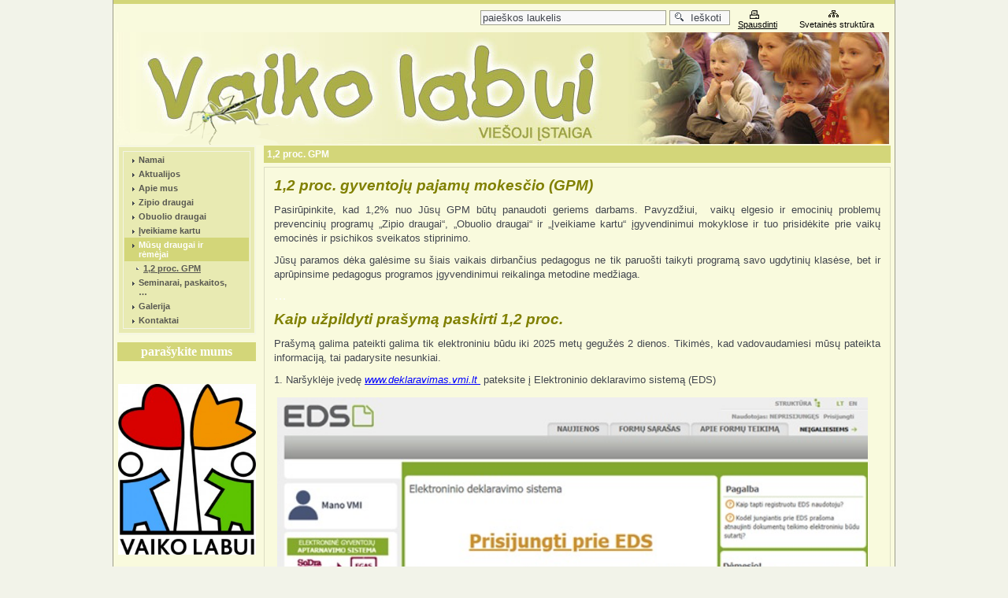

--- FILE ---
content_type: text/html; charset=UTF-8
request_url: https://www.vaikolabui.lt/musu-draugai-ir-remejai/12-proc/
body_size: 8338
content:
<!DOCTYPE html>
<head>
    <meta charset="UTF-8" />
    <title>1,2 proc. GPM | Vaiko labui</title>
    <link rel="profile" href="https://gmpg.org/xfn/11" />
    <link rel="stylesheet" type="text/css" media="all" href="https://www.vaikolabui.lt/wp-content/themes/vaikolabui/style.css" />
    <link rel="pingback" href="https://www.vaikolabui.lt/xmlrpc.php" />
        <link rel='dns-prefetch' href='//s.w.org' />
		<script type="text/javascript">
			window._wpemojiSettings = {"baseUrl":"https:\/\/s.w.org\/images\/core\/emoji\/2.2.1\/72x72\/","ext":".png","svgUrl":"https:\/\/s.w.org\/images\/core\/emoji\/2.2.1\/svg\/","svgExt":".svg","source":{"concatemoji":"https:\/\/www.vaikolabui.lt\/wp-includes\/js\/wp-emoji-release.min.js?ver=4.7.21"}};
			!function(t,a,e){var r,n,i,o=a.createElement("canvas"),l=o.getContext&&o.getContext("2d");function c(t){var e=a.createElement("script");e.src=t,e.defer=e.type="text/javascript",a.getElementsByTagName("head")[0].appendChild(e)}for(i=Array("flag","emoji4"),e.supports={everything:!0,everythingExceptFlag:!0},n=0;n<i.length;n++)e.supports[i[n]]=function(t){var e,a=String.fromCharCode;if(!l||!l.fillText)return!1;switch(l.clearRect(0,0,o.width,o.height),l.textBaseline="top",l.font="600 32px Arial",t){case"flag":return(l.fillText(a(55356,56826,55356,56819),0,0),o.toDataURL().length<3e3)?!1:(l.clearRect(0,0,o.width,o.height),l.fillText(a(55356,57331,65039,8205,55356,57096),0,0),e=o.toDataURL(),l.clearRect(0,0,o.width,o.height),l.fillText(a(55356,57331,55356,57096),0,0),e!==o.toDataURL());case"emoji4":return l.fillText(a(55357,56425,55356,57341,8205,55357,56507),0,0),e=o.toDataURL(),l.clearRect(0,0,o.width,o.height),l.fillText(a(55357,56425,55356,57341,55357,56507),0,0),e!==o.toDataURL()}return!1}(i[n]),e.supports.everything=e.supports.everything&&e.supports[i[n]],"flag"!==i[n]&&(e.supports.everythingExceptFlag=e.supports.everythingExceptFlag&&e.supports[i[n]]);e.supports.everythingExceptFlag=e.supports.everythingExceptFlag&&!e.supports.flag,e.DOMReady=!1,e.readyCallback=function(){e.DOMReady=!0},e.supports.everything||(r=function(){e.readyCallback()},a.addEventListener?(a.addEventListener("DOMContentLoaded",r,!1),t.addEventListener("load",r,!1)):(t.attachEvent("onload",r),a.attachEvent("onreadystatechange",function(){"complete"===a.readyState&&e.readyCallback()})),(r=e.source||{}).concatemoji?c(r.concatemoji):r.wpemoji&&r.twemoji&&(c(r.twemoji),c(r.wpemoji)))}(window,document,window._wpemojiSettings);
		</script>
		<style type="text/css">
img.wp-smiley,
img.emoji {
	display: inline !important;
	border: none !important;
	box-shadow: none !important;
	height: 1em !important;
	width: 1em !important;
	margin: 0 .07em !important;
	vertical-align: -0.1em !important;
	background: none !important;
	padding: 0 !important;
}
</style>
<script type='text/javascript' src='https://www.vaikolabui.lt/wp-includes/js/jquery/jquery.js?ver=1.12.4'></script>
<script type='text/javascript' src='https://www.vaikolabui.lt/wp-includes/js/jquery/jquery-migrate.min.js?ver=1.4.1'></script>
<link rel='https://api.w.org/' href='https://www.vaikolabui.lt/wp-json/' />
<link rel="EditURI" type="application/rsd+xml" title="RSD" href="https://www.vaikolabui.lt/xmlrpc.php?rsd" />
<link rel="wlwmanifest" type="application/wlwmanifest+xml" href="https://www.vaikolabui.lt/wp-includes/wlwmanifest.xml" /> 
<meta name="generator" content="WordPress 4.7.21" />
<link rel="canonical" href="https://www.vaikolabui.lt/musu-draugai-ir-remejai/12-proc/" />
<link rel='shortlink' href='https://www.vaikolabui.lt/?p=17723' />
<link rel="alternate" type="application/json+oembed" href="https://www.vaikolabui.lt/wp-json/oembed/1.0/embed?url=https%3A%2F%2Fwww.vaikolabui.lt%2Fmusu-draugai-ir-remejai%2F12-proc%2F" />
<link rel="alternate" type="text/xml+oembed" href="https://www.vaikolabui.lt/wp-json/oembed/1.0/embed?url=https%3A%2F%2Fwww.vaikolabui.lt%2Fmusu-draugai-ir-remejai%2F12-proc%2F&#038;format=xml" />
<style type="text/css">.broken_link, a.broken_link {
	text-decoration: line-through;
}</style>		<style type="text/css" id="wp-custom-css">
			/*
Čia galite pridėti savo CSS kodą.

Spustelėkite pagalbos piktogramą ir sužinokite daugiau.
*/

.widget_sp_image-description p{
text-align:center;
}		</style>
	
        <script type="text/javascript" >

            var $j = jQuery.noConflict();
            $j(function(){

                $j('.sub-menu').hide();

                $j('.menu-item').each(function(){
                    if($j(this).hasClass('current-menu-parent')) {
                        $j(this).children().first().addClass('active1');
                    }

                    if($j(this).hasClass('current-menu-item')) {

                        if($j(this).parent().hasClass('sub-menu')) {
                            $j(this).children().first().addClass('active2');
                            $j(this).parent().show();
                        } else {
                            $j(this).children().first().addClass('active1');
                            $j(this).children().show();
                        }
                    }
                });
            });
            function validate(){
                if (document.forms.search[0].value != "paieškos laukelis")
                    document.forms.search.submit();
            }
            function validate_form(){
                if (document.forms.search[0].value != "paieškos laukelis" && document.forms.search[0].value != "")
                    return true;
                else
                    return false;
            }

        </script>
    </head>
    <body>
        <div class="container_16 background_green" >
            <div class="grid_16" ></div>
        </div>
        <form target="_blank" method="get" name="search" action="https://www.google.com/custom" onsubmit="return validate_form()">
            <div class="container_16 background">
                <div class="grid_16" >
                    <div class="top_forms right" >
                        <div class="search left" style="margin-top: 4px;" >
                            <input class="search_input" name="q" maxlength="255" value="paieškos laukelis" onfocus="if(this.value=='paieškos laukelis') this.value=''" onblur="if(this.value=='') this.value='paieškos laukelis'" style="width: 230px">
                            <button type="button" onclick="validate()" class="button" value="Ieškoti" name="sa"><img src="https://www.vaikolabui.lt/wp-content/themes/vaikolabui/images/ico/search.gif" alt="">&nbsp; Ieškoti</button>
                        </div>
                        <div class="icons left" >
                            
                            <div class="icons_div left" style="text-align: center; cursor: pointer;" >
                                <a style="color:black;" href="https://www.vaikolabui.lt/musu-draugai-ir-remejai/12-proc/print/" rel="nofollow"><div class="print_logo" ></div><div>Spausdinti</div></a>
 
                            </div>
                            <a href="https://www.vaikolabui.lt/?page_id=350" style="color:black;" >
                            <div class="icons_div2 left" ><div class="site_tree" ></div><div>Svetainės struktūra</div></div>
                            </a>
                        </div>
                        <div class="clear" ></div>
                    </div>
                </div>
            </div>    
            <input type="hidden" value="https://www.vaikolabui.lt" name="domains">
            <input type="hidden" value="https://www.vaikolabui.lt" name="sitesearch">
    </form>
    <div id="header" class="container_16 background">
        <div id="" class="grid_16">
            <a href="https://www.vaikolabui.lt" >
            <div class="logo" ></div>
            </a>
        </div>

        <div class="clear" ></div>
    </div>
    <div id="content" class="container_16 background">
        <div id="" class="grid_3">
            <div class="sidebar">
                <div class="menu" >
                    <div class="sidebar_inside" >
<div class="menu-header"><ul id="menu-meniu" class="menu"><li id="menu-item-20" class="menu-item menu-item-type-post_type menu-item-object-page menu-item-home menu-item-20"><a href="https://www.vaikolabui.lt/">Namai</a></li>
<li id="menu-item-318" class="menu-item menu-item-type-post_type menu-item-object-page menu-item-has-children menu-item-318"><a href="https://www.vaikolabui.lt/naujienos/">Aktualijos</a>
<ul class="sub-menu">
	<li id="menu-item-317" class="menu-item menu-item-type-post_type menu-item-object-page menu-item-317"><a href="https://www.vaikolabui.lt/archyvas/">Archyvas</a></li>
</ul>
</li>
<li id="menu-item-23" class="menu-item menu-item-type-post_type menu-item-object-page menu-item-has-children menu-item-23"><a href="https://www.vaikolabui.lt/apie-mus/">Apie mus</a>
<ul class="sub-menu">
	<li id="menu-item-103" class="menu-item menu-item-type-post_type menu-item-object-page menu-item-103"><a href="https://www.vaikolabui.lt/susipazinkime/">Susipažinkime</a></li>
	<li id="menu-item-83" class="menu-item menu-item-type-post_type menu-item-object-page menu-item-83"><a href="https://www.vaikolabui.lt/istorija/">Istorija</a></li>
	<li id="menu-item-82" class="menu-item menu-item-type-post_type menu-item-object-page menu-item-82"><a href="https://www.vaikolabui.lt/metine-ataskaita/">Metinė ataskaita 2025</a></li>
	<li id="menu-item-81" class="menu-item menu-item-type-post_type menu-item-object-page menu-item-81"><a href="https://www.vaikolabui.lt/mes-bendradarbiaujame/">Mes bendradarbiaujame</a></li>
</ul>
</li>
<li id="menu-item-24" class="menu-item menu-item-type-post_type menu-item-object-page menu-item-has-children menu-item-24"><a href="https://www.vaikolabui.lt/zipio-draugai/">Zipio draugai</a>
<ul class="sub-menu">
	<li id="menu-item-183" class="menu-item menu-item-type-post_type menu-item-object-page menu-item-183"><a href="https://www.vaikolabui.lt/zipio-draugai/koncepcija-2/">Koncepcija</a></li>
	<li id="menu-item-169" class="menu-item menu-item-type-post_type menu-item-object-page menu-item-169"><a href="https://www.vaikolabui.lt/zipio-draugai/metodine-medziaga/">Metodinė medžiaga. Zipio draugai</a></li>
	<li id="menu-item-168" class="menu-item menu-item-type-post_type menu-item-object-page menu-item-168"><a href="https://www.vaikolabui.lt/zipio-draugai/vertinimas/">Vertinimas</a></li>
	<li id="menu-item-170" class="menu-item menu-item-type-post_type menu-item-object-page menu-item-170"><a href="https://www.vaikolabui.lt/zipio-draugai/pletra/">Plėtra</a></li>
	<li id="menu-item-162" class="menu-item menu-item-type-post_type menu-item-object-page menu-item-162"><a href="https://www.vaikolabui.lt/zipio-draugai/programos-dalyviai/">Programos dalyviai</a></li>
	<li id="menu-item-167" class="menu-item menu-item-type-post_type menu-item-object-page menu-item-167"><a href="https://www.vaikolabui.lt/zipio-draugai/vygdytojai/">Vykdytojai</a></li>
	<li id="menu-item-166" class="menu-item menu-item-type-post_type menu-item-object-page menu-item-166"><a href="https://www.vaikolabui.lt/zipio-draugai/pedagogams/">Pedagogams</a></li>
	<li id="menu-item-165" class="menu-item menu-item-type-post_type menu-item-object-page menu-item-165"><a href="https://www.vaikolabui.lt/zipio-draugai/tevams/">Tėvams</a></li>
	<li id="menu-item-164" class="menu-item menu-item-type-post_type menu-item-object-page menu-item-164"><a href="https://www.vaikolabui.lt/zipio-draugai/visiems-besidomintiems/">Visiems besidomintiems</a></li>
	<li id="menu-item-163" class="menu-item menu-item-type-post_type menu-item-object-page menu-item-163"><a href="https://www.vaikolabui.lt/zipio-draugai/kaip-tapti-programos-dalyviu-2/">Kaip tapti programos ZIPIO DRAUGAI dalyviu</a></li>
	<li id="menu-item-15582" class="menu-item menu-item-type-post_type menu-item-object-page menu-item-15582"><a href="https://www.vaikolabui.lt/zipio-draugai/zipio-draugai-specialiuju-ugdymosi-poreikiu-turintiems-vaikams/">Zipio draugai SUP turintiems vaikams</a></li>
	<li id="menu-item-3934" class="menu-item menu-item-type-post_type menu-item-object-page menu-item-3934"><a href="https://www.vaikolabui.lt/2021-2022-mokslo-metai/">Zipio draugai. 2025-2026 dalyviams</a></li>
</ul>
</li>
<li id="menu-item-3054" class="menu-item menu-item-type-post_type menu-item-object-page menu-item-has-children menu-item-3054"><a href="https://www.vaikolabui.lt/obuolio-draugai/">Obuolio draugai</a>
<ul class="sub-menu">
	<li id="menu-item-3108" class="menu-item menu-item-type-post_type menu-item-object-page menu-item-3108"><a href="https://www.vaikolabui.lt/obuolio-draugai/koncepcija/">Koncepcija</a></li>
	<li id="menu-item-3107" class="menu-item menu-item-type-post_type menu-item-object-page menu-item-3107"><a href="https://www.vaikolabui.lt/obuolio-draugai/vertinimas/">Vertinimas</a></li>
	<li id="menu-item-5078" class="menu-item menu-item-type-post_type menu-item-object-page menu-item-5078"><a href="https://www.vaikolabui.lt/obuolio-draugai/obuolio-draugai-pletra/">Plėtra</a></li>
	<li id="menu-item-3106" class="menu-item menu-item-type-post_type menu-item-object-page menu-item-3106"><a href="https://www.vaikolabui.lt/obuolio-draugai/metodine-medziaga/">Metodinė medžiaga</a></li>
	<li id="menu-item-3105" class="menu-item menu-item-type-post_type menu-item-object-page menu-item-3105"><a href="https://www.vaikolabui.lt/obuolio-draugai/vykdytojai-2/">Vykdytojai</a></li>
	<li id="menu-item-3104" class="menu-item menu-item-type-post_type menu-item-object-page menu-item-3104"><a href="https://www.vaikolabui.lt/obuolio-draugai/pedagogams/">Pedagogams</a></li>
	<li id="menu-item-3103" class="menu-item menu-item-type-post_type menu-item-object-page menu-item-3103"><a href="https://www.vaikolabui.lt/obuolio-draugai/tevams/">Tėvams</a></li>
	<li id="menu-item-3102" class="menu-item menu-item-type-post_type menu-item-object-page menu-item-3102"><a href="https://www.vaikolabui.lt/obuolio-draugai/visiems-besidomintiems/">Visiems besidomintiems</a></li>
	<li id="menu-item-3101" class="menu-item menu-item-type-post_type menu-item-object-page menu-item-3101"><a href="https://www.vaikolabui.lt/obuolio-draugai/kaip-tapti-programos-dalyviu-3/">Kaip tapti programos OBUOLIO DRAUGAI dalyviu</a></li>
	<li id="menu-item-3850" class="menu-item menu-item-type-post_type menu-item-object-page menu-item-3850"><a href="https://www.vaikolabui.lt/obuolio-draugai/programos-obuolio-draugai-dalyviai-2021-2022/">Obuolio draugai. 2025-2026 dalyviams</a></li>
</ul>
</li>
<li id="menu-item-311" class="menu-item menu-item-type-post_type menu-item-object-page menu-item-has-children menu-item-311"><a href="https://www.vaikolabui.lt/iveikime-kartu/">Įveikiame kartu</a>
<ul class="sub-menu">
	<li id="menu-item-315" class="menu-item menu-item-type-post_type menu-item-object-page menu-item-315"><a href="https://www.vaikolabui.lt/iveikime-kartu/turinys/">Metodinė medžiaga</a></li>
	<li id="menu-item-314" class="menu-item menu-item-type-post_type menu-item-object-page menu-item-314"><a href="https://www.vaikolabui.lt/iveikime-kartu/tevams-ir-pedagogams/">Programa ĮVEIKIAME KARTU tėvams ir pedagogams</a></li>
	<li id="menu-item-5092" class="menu-item menu-item-type-post_type menu-item-object-page menu-item-5092"><a href="https://www.vaikolabui.lt/iveikime-kartu/iveikiame-kartu-pletra/">Plėtra</a></li>
	<li id="menu-item-313" class="menu-item menu-item-type-post_type menu-item-object-page menu-item-313"><a href="https://www.vaikolabui.lt/iveikime-kartu/kaip-tapti-programos-dalyviu/">Kaip tapti programos ĮVEIKIAME KARTU dalyviu</a></li>
	<li id="menu-item-3964" class="menu-item menu-item-type-post_type menu-item-object-page menu-item-3964"><a href="https://www.vaikolabui.lt/iveikime-kartu/programos-dalyviai-2021-2022/">Įveikiame kartu. 2025-2026 dalyviams</a></li>
</ul>
</li>
<li id="menu-item-316" class="menu-item menu-item-type-post_type menu-item-object-page current-page-ancestor current-menu-ancestor current-menu-parent current-page-parent current_page_parent current_page_ancestor menu-item-has-children menu-item-316"><a href="https://www.vaikolabui.lt/musu-draugai-ir-remejai/">Mūsų draugai ir rėmėjai</a>
<ul class="sub-menu">
	<li id="menu-item-17735" class="menu-item menu-item-type-post_type menu-item-object-page current-menu-item page_item page-item-17723 current_page_item menu-item-17735"><a href="https://www.vaikolabui.lt/musu-draugai-ir-remejai/12-proc/">1,2 proc. GPM</a></li>
</ul>
</li>
<li id="menu-item-14771" class="menu-item menu-item-type-post_type menu-item-object-page menu-item-14771"><a href="https://www.vaikolabui.lt/mokymai-seminarai-paskaitos/">Seminarai, paskaitos,…</a></li>
<li id="menu-item-319" class="menu-item menu-item-type-post_type menu-item-object-page menu-item-has-children menu-item-319"><a href="https://www.vaikolabui.lt/galerija/">Galerija</a>
<ul class="sub-menu">
	<li id="menu-item-19217" class="menu-item menu-item-type-post_type menu-item-object-page menu-item-19217"><a href="https://www.vaikolabui.lt/samoningumo-didinimo-menuo-2025/">Sąmoningumo didinimo mėnuo BE PATYČIŲ 2025</a></li>
	<li id="menu-item-2505" class="menu-item menu-item-type-post_type menu-item-object-page menu-item-2505"><a href="https://www.vaikolabui.lt/100-000-asis-dalyvis/">100.000-asis dalyvis</a></li>
	<li id="menu-item-465" class="menu-item menu-item-type-post_type menu-item-object-page menu-item-465"><a href="https://www.vaikolabui.lt/zipis-ir-obuolys-mano-draugai/">Zipis ir Obuolys mano draugai</a></li>
	<li id="menu-item-492" class="menu-item menu-item-type-post_type menu-item-object-page menu-item-492"><a href="https://www.vaikolabui.lt/kalba-zipio-ir-obuolio-draugai/">Kalba Zipio ir Obuolio draugai</a></li>
	<li id="menu-item-16618" class="menu-item menu-item-type-post_type menu-item-object-page menu-item-16618"><a href="https://www.vaikolabui.lt/pedagogu-mokymai/">Pedagogų mokymai</a></li>
	<li id="menu-item-480" class="menu-item menu-item-type-post_type menu-item-object-page menu-item-480"><a href="https://www.vaikolabui.lt/kalba-vaikai/">Piešia vaikai</a></li>
</ul>
</li>
<li id="menu-item-320" class="menu-item menu-item-type-post_type menu-item-object-page menu-item-320"><a href="https://www.vaikolabui.lt/kontaktai/">Kontaktai</a></li>
</ul></div>
                    </div>
                </div>
            </div>
            <div>

                
            </div>
            <div class="write">
                <a title="parašykite mums" href="/cdn-cgi/l/email-protection#5f363139301f293e363430333e3d2a3671332b">parašykite mums</a>
            </div>
			
            <div class="">
												<div class="textwidget"><br/></div>
		<a href="https://www.vaikolabui.lt/wp-content/uploads/2013/12/image001.jpg" target="_self" class="widget_sp_image-image-link"><img width="175" height="217" src="https://www.vaikolabui.lt/wp-content/uploads/2013/12/image001.jpg" class="attachment-175x264 aligncenter" alt="logo" style="max-width: 100%;" srcset="https://www.vaikolabui.lt/wp-content/uploads/2013/12/image001.jpg 451w, https://www.vaikolabui.lt/wp-content/uploads/2013/12/image001-241x300.jpg 241w" sizes="(max-width: 175px) 100vw, 175px" /></a>			<div class="textwidget"><br/>
<br/></div>
		<a href="https://www.facebook.com/profile.php?id=100064507011829" target="_blank" class="widget_sp_image-image-link"><img width="175" height="131" class="attachment-175x131" style="max-width: 100%;" src="https://www.vaikolabui.lt/wp-content/uploads/2024/01/FB-ZD-paveiksliukas.jpg" /></a><div class="widget_sp_image-description" ><p>ZIPIO DRAUGAI Facebook paskyra</p>
</div>			<div class="textwidget"><br /><br/></div>
		<a href="https://www.facebook.com/profile.php?id=100070088222798" target="_blank" class="widget_sp_image-image-link"><img width="175" height="124" class="attachment-175x124 aligncenter" style="max-width: 100%;" src="https://www.vaikolabui.lt/wp-content/uploads/2024/01/FB-OD-paveiksliukas.jpg" /></a><div class="widget_sp_image-description" ><p>OBUOLIO DRAUGAI Facebook paskyra</p>
</div>			<div class="textwidget"><br/></div>
					<div class="textwidget"><br>
</div>
		<a href="https://www.vaikolabui.lt/wp-content/uploads/2026/01/Kalendorius_2026_1_sausis-002.jpg" target="_self" class="widget_sp_image-image-link" rel="https://www.vaikolabui.lt/wp-content/uploads/2026/01/Kalendorius_2026_1_sausis-002.jpg"><img width="212" height="300" class="attachment-212x300" style="max-width: 100%;" src="https://www.vaikolabui.lt/wp-content/uploads/2026/01/Kalendorius_2026_1_sausis-002.jpg" /></a><div class="widget_sp_image-description" ><p>Kalendorių sukūrė Vilniaus l.d. RŪTA pedagogės Oksana Dunovskaja ir Aida Kaunienė.</p>
</div>			<div class="textwidget"><br/>
<br/></div>
		<a href="http://www.uzsaugialietuva.lt" target="_self" class="widget_sp_image-image-link"><img width="175" height="175" src="https://www.vaikolabui.lt/wp-content/uploads/2016/04/2016_uz-saugia-lietuva_logo-300x300.jpg" class="attachment-175x175 aligncenter" alt="2016_uz-saugia-lietuva_logo" style="max-width: 100%;" srcset="https://www.vaikolabui.lt/wp-content/uploads/2016/04/2016_uz-saugia-lietuva_logo-300x300.jpg 300w, https://www.vaikolabui.lt/wp-content/uploads/2016/04/2016_uz-saugia-lietuva_logo-150x150.jpg 150w, https://www.vaikolabui.lt/wp-content/uploads/2016/04/2016_uz-saugia-lietuva_logo-1024x1024.jpg 1024w, https://www.vaikolabui.lt/wp-content/uploads/2016/04/2016_uz-saugia-lietuva_logo.jpg 1417w" sizes="(max-width: 175px) 100vw, 175px" /></a><div class="widget_sp_image-description" ><p>Mes prisijungėme prie  nacionalinės kampanijos „Už saugią Lietuvą“</p>
</div>			<div class="textwidget"><br>
<br>
</div>
		<a href="http://www.ikimokyklinis.lt" target="_self" class="widget_sp_image-image-link"><img width="175" height="42" src="https://www.vaikolabui.lt/wp-content/uploads/2015/04/ikimokyklinis.lt_logo-300x71.jpg" class="attachment-175x42 aligncenter" alt="ikimokyklinis.lt_logo" style="max-width: 100%;" srcset="https://www.vaikolabui.lt/wp-content/uploads/2015/04/ikimokyklinis.lt_logo-300x71.jpg 300w, https://www.vaikolabui.lt/wp-content/uploads/2015/04/ikimokyklinis.lt_logo.jpg 801w" sizes="(max-width: 175px) 100vw, 175px" /></a><div class="widget_sp_image-description" ><p>VAIKO LABUI <br /> informacinis partneris</p>
</div>			<div class="textwidget"><br/>

</div>
					<div class="textwidget"><br>
</div>
		Asmens duomenų apsaugos tvarkos aprašas<a href="https://www.vaikolabui.lt/wp-content/uploads/2018/05/05a_Asmens-duomenu-apsaugos-tvarkos-aprasas.docx" target="_self" class="widget_sp_image-image-link" title="https://www.vaikolabui.lt/wp-content/uploads/2018/05/05a_Asmens-duomenu-apsaugos-tvarkos-aprasas.docx"><img width="160" height="106" alt="Asmens duomenų apsaugos tvarkos aprašas" class="attachment-160x106" style="max-width: 100%;" src="https://www.vaikolabui.lt/wp-content/uploads/2018/05/05_Asmens-duomenys.png" /></a>				            </div>
        </div>        <div id="" class="grid_13">
            <div class="middle">
                <div class="middle_title" ><h1>1,2 proc. GPM</h1></div>
                <div class="middle_content" >
<p><span style="font-size: 14pt; color: #808000;"><em><strong>1,2 proc. gyventojų pajamų mokesčio (GPM)</strong></em></span></p>
<p><span style="font-size: 10pt;">Pasirūpinkite, kad 1,2% nuo Jūsų GPM būtų panaudoti geriems darbams. Pavyzdžiui,  vaikų elgesio ir emocinių problemų prevencinių programų „Zipio draugai“, „Obuolio draugai“ ir „Įveikiame kartu“ įgyvendinimui mokyklose ir tuo prisidėkite prie vaikų emocinės ir psichikos sveikatos stiprinimo.</span></p>
<p><span style="font-size: 10pt;">Jūsų paramos dėka galėsime su šiais vaikais dirbančius pedagogus ne tik paruošti taikyti programą savo ugdytinių klasėse, bet ir aprūpinsime pedagogus programos įgyvendinimui reikalinga metodine medžiaga.</span></p>
<p><span style="color: #ffffff;">&#8230;</span></p>
<p><span style="font-size: 14pt; color: #808000;"><em><strong>Kaip užpildyti prašymą paskirti 1,2 proc.</strong></em></span></p>
<p><span style="font-size: 10pt;">Prašymą galima pateikti galima tik elektroniniu būdu iki 2025 metų gegužės 2 dienos. Tikimės, kad vadovaudamiesi mūsų pateikta informaciją, tai padarysite nesunkiai.</span></p>
<p><span style="font-size: 10pt;">1. Naršyklėje įvedę <span style="color: #0000ff;"><a style="color: #0000ff;" href="https://deklaravimas.vmi.lt"><em>www.deklaravimas.vmi.lt </em></a></span> pateksite į Elektroninio deklaravimo sistemą (EDS)</span></p>
<table>
<tbody>
<tr>
<td><a href="https://www.vaikolabui.lt/wp-content/uploads/2025/03/Web_2025_12-proc_1.jpg"><img class="alignleft wp-image-19121" src="https://www.vaikolabui.lt/wp-content/uploads/2025/03/Web_2025_12-proc_1.jpg" alt="" width="750" height="325" srcset="https://www.vaikolabui.lt/wp-content/uploads/2025/03/Web_2025_12-proc_1.jpg 623w, https://www.vaikolabui.lt/wp-content/uploads/2025/03/Web_2025_12-proc_1-300x130.jpg 300w" sizes="(max-width: 750px) 100vw, 750px" /></a></td>
</tr>
</tbody>
</table>
<p><span style="font-size: 10pt;">2. Paspauskite <span style="color: #808000;"><em><strong>Prisijungti prie EDS</strong></em></span></span></p>
<p><span style="font-size: 10pt;">3. Jums patogiu būdu prisijunkite prie <span style="color: #0000ff;"><em><a style="color: #0000ff;" href="https://deklaravimas.vmi.lt/lt/Pradinis_Prisijungimo_puslapis/Prisijungimasperisorinessistemas.aspx">EDS</a></em></span> (Elektroninio deklaravimo sistema);</span></p>
<table>
<tbody>
<tr>
<td><a href="https://www.vaikolabui.lt/wp-content/uploads/2023/03/Web_2023_12-proc_01.jpg"><img class="alignleft wp-image-18241" src="https://www.vaikolabui.lt/wp-content/uploads/2023/03/Web_2023_12-proc_01.jpg" alt="" width="750" height="439" srcset="https://www.vaikolabui.lt/wp-content/uploads/2023/03/Web_2023_12-proc_01.jpg 1119w, https://www.vaikolabui.lt/wp-content/uploads/2023/03/Web_2023_12-proc_01-300x176.jpg 300w, https://www.vaikolabui.lt/wp-content/uploads/2023/03/Web_2023_12-proc_01-768x450.jpg 768w, https://www.vaikolabui.lt/wp-content/uploads/2023/03/Web_2023_12-proc_01-1024x599.jpg 1024w" sizes="(max-width: 750px) 100vw, 750px" /></a></td>
</tr>
</tbody>
</table>
<p>&nbsp;</p>
<p><span style="font-size: 10pt;">4. Skiltyje „DEKLARAVIMAS“ , kairėje lango pusėje reikia pažymėti „<strong><em>Pildyti formą</em></strong>“ ir iš sąrašo „Dažniausiai pildomos formos“ pasirinkti „<strong><em>Prašymas skirti paramą</em></strong>“. Filtro laukelyje „Formos pavadinimas“ suvedus deklaracijos pavadinimo fragmentą „paramos“ ir paspaudus filtruoti, žemiau atsiranda gaublio simbolis su užrašu „Forma elektroniniam pildymui“. Paspauskite šį gaublio simbolį.</span></p>
<table>
<tbody>
<tr>
<td><a href="https://www.vaikolabui.lt/wp-content/uploads/2023/03/Web_2023_12-proc_1.jpg"><img class="alignleft wp-image-18252" src="https://www.vaikolabui.lt/wp-content/uploads/2023/03/Web_2023_12-proc_1.jpg" alt="" width="750" height="584" srcset="https://www.vaikolabui.lt/wp-content/uploads/2023/03/Web_2023_12-proc_1.jpg 718w, https://www.vaikolabui.lt/wp-content/uploads/2023/03/Web_2023_12-proc_1-300x234.jpg 300w" sizes="(max-width: 750px) 100vw, 750px" /></a></td>
</tr>
</tbody>
</table>
<p>&nbsp;</p>
<p><span style="font-size: 10pt;">4.1. Forma pildyti galima pasirinkti keliais būdais. Jei nesate niekada pildęs formos, reikia rinktis „Pildyti naują formą“. Jei jau esatę pildęs, rinkitės „Pildyti ankstesnės pagrindu“ ir šiuo atveju dalis bus paprasčiau.</span></p>
<table>
<tbody>
<tr>
<td><a href="https://www.vaikolabui.lt/wp-content/uploads/2025/03/Web_2025_12-proc_5a.jpg"><img class="alignleft wp-image-19126" src="https://www.vaikolabui.lt/wp-content/uploads/2025/03/Web_2025_12-proc_5a.jpg" alt="" width="425" height="58" srcset="https://www.vaikolabui.lt/wp-content/uploads/2025/03/Web_2025_12-proc_5a.jpg 426w, https://www.vaikolabui.lt/wp-content/uploads/2025/03/Web_2025_12-proc_5a-300x41.jpg 300w" sizes="(max-width: 425px) 100vw, 425px" /></a></td>
</tr>
</tbody>
</table>
<p>&nbsp;</p>
<p><span style="font-size: 10pt;">4.2. <strong><em>Norime atkreipti jūsų dėmesį, kad nuo 2025 metų biudžetinėms įstaigoms</em></strong> (mokykloms, ikimokyklinėms ugdymo įstaigoms,..) <strong><em>ir bendrijoms paramos skirti nebegalima.</em></strong></span></p>
<table>
<tbody>
<tr>
<td><a href="https://www.vaikolabui.lt/wp-content/uploads/2025/03/Web_2025_12-proc_5.jpg"><img class="alignleft wp-image-19125" src="https://www.vaikolabui.lt/wp-content/uploads/2025/03/Web_2025_12-proc_5.jpg" alt="" width="750" height="545" srcset="https://www.vaikolabui.lt/wp-content/uploads/2025/03/Web_2025_12-proc_5.jpg 623w, https://www.vaikolabui.lt/wp-content/uploads/2025/03/Web_2025_12-proc_5-300x218.jpg 300w" sizes="(max-width: 750px) 100vw, 750px" /></a></td>
</tr>
</tbody>
</table>
<p>&nbsp;</p>
<p><span style="font-size: 10pt;">5. Pamatysite šį vedlio dialogo langą, kurio apačioje, priklausomai nuo to ar esate paskyrę paramą, pamatysite „Tęsti“ arba „Pradėti“. Papauskite tą žodį, kuris tinka Jūsų atveju.</span></p>
<table>
<tbody>
<tr>
<td><img class="aligncenter wp-image-19127" src="https://www.vaikolabui.lt/wp-content/uploads/2025/03/Web_2025_12-proc_6.jpg" alt="" width="500" height="285" srcset="https://www.vaikolabui.lt/wp-content/uploads/2025/03/Web_2025_12-proc_6.jpg 389w, https://www.vaikolabui.lt/wp-content/uploads/2025/03/Web_2025_12-proc_6-300x171.jpg 300w" sizes="(max-width: 500px) 100vw, 500px" /></td>
</tr>
</tbody>
</table>
<p>&nbsp;</p>
<p><span style="font-size: 10pt;">6. Šiame vedlio lange tereikia paspausti „Tęsti“ ir eiti toliau.</span></p>
<table>
<tbody>
<tr>
<td><a href="https://www.vaikolabui.lt/wp-content/uploads/2025/03/Web_2025_12-proc_7.jpg"><img class="alignleft wp-image-19128" src="https://www.vaikolabui.lt/wp-content/uploads/2025/03/Web_2025_12-proc_7.jpg" alt="" width="550" height="360" srcset="https://www.vaikolabui.lt/wp-content/uploads/2025/03/Web_2025_12-proc_7.jpg 618w, https://www.vaikolabui.lt/wp-content/uploads/2025/03/Web_2025_12-proc_7-300x197.jpg 300w" sizes="(max-width: 550px) 100vw, 550px" /></a></td>
</tr>
</tbody>
</table>
<p>&nbsp;</p>
<p><span style="font-size: 10pt;">7. Jei paramą esatę paskyrę anksčiau, čia galėsite koreguoti. Jei dar ne &#8211; galėsite paskirti. Reikia paspausti „<strong><em>Pradėti naują įrašą</em></strong>“.</span></p>
<table style="height: 411px; width: 634px;">
<tbody>
<tr>
<td style="width: 624px;"> <a href="https://www.vaikolabui.lt/wp-content/uploads/2025/03/Web_2025_12-proc_8.jpg"><img class="alignleft wp-image-19129" src="https://www.vaikolabui.lt/wp-content/uploads/2025/03/Web_2025_12-proc_8.jpg" alt="" width="750" height="397" srcset="https://www.vaikolabui.lt/wp-content/uploads/2025/03/Web_2025_12-proc_8.jpg 623w, https://www.vaikolabui.lt/wp-content/uploads/2025/03/Web_2025_12-proc_8-300x159.jpg 300w" sizes="(max-width: 750px) 100vw, 750px" /></a></td>
</tr>
</tbody>
</table>
<p>&nbsp;</p>
<p><span style="font-size: 10pt;">8. Jei teikiate prašymą pirmą kartą, jums reikės susirasti paramos gavėją. Gavėjo paieškos langelyje reikia įrašyti „Vaiko labui“ (be kabučių) arba įrašyti identifikacijos numerį 125966250. </span></p>
<table>
<tbody>
<tr>
<td><a href="https://www.vaikolabui.lt/wp-content/uploads/2023/03/Web_2023_12-proc_4.jpg"><img class="alignleft wp-image-18248" src="https://www.vaikolabui.lt/wp-content/uploads/2023/03/Web_2023_12-proc_4.jpg" alt="" width="500" height="343" srcset="https://www.vaikolabui.lt/wp-content/uploads/2023/03/Web_2023_12-proc_4.jpg 598w, https://www.vaikolabui.lt/wp-content/uploads/2023/03/Web_2023_12-proc_4-300x206.jpg 300w" sizes="(max-width: 500px) 100vw, 500px" /></a></td>
</tr>
</tbody>
</table>
<p>&nbsp;</p>
<p><span style="font-size: 10pt;">Atsiranda mūsų įstaigos pavadinimas „Viešoji įstaiga VAIKO LABUI“. Tada paspauskite „Tęsti“.</span></p>
<table>
<tbody>
<tr>
<td><a href="https://www.vaikolabui.lt/wp-content/uploads/2023/03/Web_2023_12-proc_5.jpg"><img class="alignleft wp-image-18249" src="https://www.vaikolabui.lt/wp-content/uploads/2023/03/Web_2023_12-proc_5.jpg" alt="" width="500" height="357" srcset="https://www.vaikolabui.lt/wp-content/uploads/2023/03/Web_2023_12-proc_5.jpg 597w, https://www.vaikolabui.lt/wp-content/uploads/2023/03/Web_2023_12-proc_5-300x214.jpg 300w" sizes="(max-width: 500px) 100vw, 500px" /></a></td>
</tr>
</tbody>
</table>
<p>&nbsp;</p>
<p><span style="font-size: 10pt;">9.</span> <span style="font-size: 10pt;">Šiame vedlio dialogo lange reikia užpildyti, kokią pajamų mokesčio dalį mums norite skirti (pirmoje eilutėje). Daugiausiai paramos gavėjams galite skirti iki<b> 1,2 </b>procento.  Antroje eilutėje reikia įrašyti iki kelintų mokestinių metų skiriate VAIKO LABUI paramą. Jūsų pasirinkimas: paramą galima skirti tik už 2024 metus, bet galima skirti ir 5-iems metams, t.y. net iki <strong>2028</strong>. Trečioje eilutėje galite įrašyti (tačiau tai nėra privaloma) mokesčio dalies paskirtį, pvz. plėtoti programą ZIPIO DRAUGAI arba pritaikyti programą OBUOLIO DRAUGAI specialiųjų poreikių turintiems vaikams ar pan.</span></p>
<table>
<tbody>
<tr>
<td><a href="https://www.vaikolabui.lt/wp-content/uploads/2023/03/Web_2023_12-proc_6.jpg"><img class="alignleft wp-image-18250" src="https://www.vaikolabui.lt/wp-content/uploads/2023/03/Web_2023_12-proc_6.jpg" alt="" width="500" height="594" srcset="https://www.vaikolabui.lt/wp-content/uploads/2023/03/Web_2023_12-proc_6.jpg 542w, https://www.vaikolabui.lt/wp-content/uploads/2023/03/Web_2023_12-proc_6-252x300.jpg 252w" sizes="(max-width: 500px) 100vw, 500px" /></a></td>
</tr>
</tbody>
</table>
<p>&nbsp;</p>
<p><span style="font-size: 10pt;">10.  Jei paskirstėte paramą taip, kaip norite, reikia spausti „Taip, teisingai“ ir eiti toliau.</span></p>
<p><a href="https://www.vaikolabui.lt/wp-content/uploads/2025/03/Web_2025_12-proc_8.jpg"><img class="alignleft wp-image-19129" src="https://www.vaikolabui.lt/wp-content/uploads/2025/03/Web_2025_12-proc_8.jpg" alt="" width="750" height="397" srcset="https://www.vaikolabui.lt/wp-content/uploads/2025/03/Web_2025_12-proc_8.jpg 623w, https://www.vaikolabui.lt/wp-content/uploads/2025/03/Web_2025_12-proc_8-300x159.jpg 300w" sizes="(max-width: 750px) 100vw, 750px" /></a></p>
<p>&nbsp;</p>
<p>&nbsp;</p>
<p>&nbsp;</p>
<p>&nbsp;</p>
<p>&nbsp;</p>
<p>&nbsp;</p>
<p>&nbsp;</p>
<p>&nbsp;</p>
<p>&nbsp;</p>
<p>&nbsp;</p>
<p>&nbsp;</p>
<p>&nbsp;</p>
<p>&nbsp;</p>
<table>
<tbody>
<tr>
<td><span style="color: #ffffff;">&#8230;</span></td>
</tr>
</tbody>
</table>
<p><span style="font-size: 10pt;">11. Paspaudę „Taip, teisingai“, pamatysite dialogo langą. Paspauskite „Pateikti“.</span></p>
<table>
<tbody>
<tr>
<td><a href="https://www.vaikolabui.lt/wp-content/uploads/2025/03/Web_2025_12-proc_9.jpg"><img class="alignleft wp-image-19130" src="https://www.vaikolabui.lt/wp-content/uploads/2025/03/Web_2025_12-proc_9.jpg" alt="" width="750" height="500" srcset="https://www.vaikolabui.lt/wp-content/uploads/2025/03/Web_2025_12-proc_9.jpg 623w, https://www.vaikolabui.lt/wp-content/uploads/2025/03/Web_2025_12-proc_9-300x200.jpg 300w" sizes="(max-width: 750px) 100vw, 750px" /></a></td>
</tr>
</tbody>
</table>
<p>&nbsp;</p>
<p><span style="font-size: 10pt;">12. Belieka paskutiniai žingsniai &#8211; prašymą pateikti. </span></p>
<table>
<tbody>
<tr>
<td><a href="https://www.vaikolabui.lt/wp-content/uploads/2025/03/Web_2025_12-proc_10.jpg"><img class="alignleft wp-image-19131" src="https://www.vaikolabui.lt/wp-content/uploads/2025/03/Web_2025_12-proc_10.jpg" alt="" width="750" height="503" srcset="https://www.vaikolabui.lt/wp-content/uploads/2025/03/Web_2025_12-proc_10.jpg 623w, https://www.vaikolabui.lt/wp-content/uploads/2025/03/Web_2025_12-proc_10-300x201.jpg 300w" sizes="(max-width: 750px) 100vw, 750px" /></a></td>
</tr>
</tbody>
</table>
<p><span style="color: #ffffff;">&#8230;</span></p>
<p><span style="font-size: 10pt;">Kai pateiksite prašymą, vedlio langas atrodys taip &#8211; </span></p>
<table>
<tbody>
<tr>
<td><a href="https://www.vaikolabui.lt/wp-content/uploads/2025/03/Web_2025_12-proc_11.jpg"><img class="alignleft wp-image-19132" src="https://www.vaikolabui.lt/wp-content/uploads/2025/03/Web_2025_12-proc_11.jpg" alt="" width="750" height="470" srcset="https://www.vaikolabui.lt/wp-content/uploads/2025/03/Web_2025_12-proc_11.jpg 754w, https://www.vaikolabui.lt/wp-content/uploads/2025/03/Web_2025_12-proc_11-300x188.jpg 300w" sizes="(max-width: 750px) 100vw, 750px" /></a></td>
</tr>
</tbody>
</table>
<p>&nbsp;</p>
<p><span style="font-size: 10pt;"><strong><em>Jūsų prašymas sėkmingai pateiktas. </em></strong></span></p>
<p><span style="font-size: 10pt;"><span style="color: #808000;"><strong><em>Dėkojame Jums</em></strong> <strong><em>visų tų tūkstančių vaikų ir pedagogų dalyvaujančių programose „Zipio draugai“, „Obuolio draugai“ ir „Įveikiame kartu“ vardu.</em></strong></span></span></p>
            <div class="clear" ></div>
        </div>

    </div>
            
<!--
<div id="sponsoriki" class="iki" style="text-align: center;">
    <em><a  style="color: black; font-size: larger; text-decoration: underline;" href="http://www.iki.lt/" target="_blank">Programos „Zipio draugai“ generalinis rėmėjas prekybos tinklas</a>
    </em>
</div>
-->

<div class="british">
<style>
.british a:hover{
  text-decoration: underline !important;
}
</style>
<table style="width:100%">
<tr>
<td style="vertical-align:middle; text-align:right;">
    <a href="http://bccl.lt/" target="_blank" style="text-decoration:none;text-align:right;">Šios interneto svetainės sukūrimą rėmė Lietuvos ir Didžiosios Britanijos asociacija 
										       <br />„British Chamber of Commerce in Lithuania“</a>
                                                                                       
</td><td style="width:100px;text-align:left;padding-left:10px; vertical-align:middle;">
<a href="http://bccl.lt/" target="_blank" style="text-align:left;"><img src="/wp-content/themes/vaikolabui/images/britishlogo.png" alt="bccl logo" style="width:100%" /></a>
	</td>									
</tr>
</table>
</div>
</div>


        <div class="clear" ></div>
    </div>
    <div class="clear" ></div>


    <div id="footer" class="container_16 background_footer">

        <div id="" class="grid_16">
            <div class="flogo left" ></div>
            <div class="credits right" ></div>
            <div class="clear" ></div>
        </div>
        <div class="clear" ></div>
    </div>
<script data-cfasync="false" src="/cdn-cgi/scripts/5c5dd728/cloudflare-static/email-decode.min.js"></script><script defer src="https://static.cloudflareinsights.com/beacon.min.js/vcd15cbe7772f49c399c6a5babf22c1241717689176015" integrity="sha512-ZpsOmlRQV6y907TI0dKBHq9Md29nnaEIPlkf84rnaERnq6zvWvPUqr2ft8M1aS28oN72PdrCzSjY4U6VaAw1EQ==" data-cf-beacon='{"version":"2024.11.0","token":"6c00302b048447d390983821760a81eb","r":1,"server_timing":{"name":{"cfCacheStatus":true,"cfEdge":true,"cfExtPri":true,"cfL4":true,"cfOrigin":true,"cfSpeedBrain":true},"location_startswith":null}}' crossorigin="anonymous"></script>
</body>

--- FILE ---
content_type: text/css
request_url: https://www.vaikolabui.lt/wp-content/themes/vaikolabui/style.css
body_size: 2426
content:
/*
Theme Name: vaikolabui.lt
Theme URI: http://wordpress.org/
Description: temos kopija iš buvusios sistemos naujam pagrindui
Author: Simonas Šerlinskas simonas.serlinskas@gmail.com
Version: 1
*/


/* =Reset default browser CSS. Based on work by Eric Meyer: http://meyerweb.com/eric/tools/css/reset/index.html
-------------------------------------------------------------- */

html, body, div, span, applet, object, iframe,
h1, h2, h3, h4, h5, h6, p, blockquote, pre,
a, abbr, acronym, address, big, cite, code,
del, dfn, em, font, img, ins, kbd, q, s, samp,
small, strike, strong, sub, sup, tt, var,
b, u, i, center,
dl, dt, dd, ol, ul, li,
fieldset, form, label, legend {
    background: transparent;
    margin: 0;
    padding: 0;
    vertical-align: baseline;
}

td{
    vertical-align: top;
}
ol, ul {
    list-style: none;
}

a img {
    border: none;
}
a {
    color: black;
}
img {  
    border: none;
    margin: 1px;
    vertical-align: top;
}
.alignleft{
    float: left;
}
.alignright{
    float: right;
}
/* Containers
----------------------------------------------------------------------------------------------------*/
.container_16 {
    margin-left: auto;
    margin-right: auto;
    width: 992px;
    background-color:#f9fadd;
    border-left: 1px solid #9d9e8b;
    border-right: 1px solid #9d9e8b;
}

/* Grid >> Children (Alpha ~ First, Omega ~ Last)
----------------------------------------------------------------------------------------------------*/

.alpha {
    margin-left: 0 !important;
}

.omega {
    margin-right: 0 !important;
}



/* Grid >> Global
----------------------------------------------------------------------------------------------------*/

.grid_1,
.grid_2,
.grid_3,
.grid_4,
.grid_5,
.grid_6,
.grid_7,
.grid_8,
.grid_9,
.grid_10,
.grid_11,
.grid_12,
.grid_13,
.grid_14,
.grid_15,
.grid_16{
    display:inline;
    float: left;
    position: relative;
    margin-left: 5.0px;
    margin-right: 5.0px;
}


/* Grid >> 2 Columns
----------------------------------------------------------------------------------------------------*/

.container_16 .grid_1{
    width:52px;
}

.container_16 .grid_2{
    width:114px;
}

.container_16 .grid_3{
    width:176px;
}

.container_16 .grid_4{
    width:238px;
}

.container_16 .grid_5{
    width:300px;
}

.container_16 .grid_6{
    width:362px;
}

.container_16 .grid_7{
    width:424px;
}

.container_16 .grid_8{
    width:486px;
}

.container_16 .grid_9{
    width:548px;
}

.container_16 .grid_10{
    width:610px;
}

.container_16 .grid_11{
    width:672px;
}

.container_16 .grid_12{
    width:734px;
}

.container_16 .grid_13{
    width:796px;
}

.container_16 .grid_14{
    width:858px;
}

.container_16 .grid_15{
    width:920px;
}

.container_16 .grid_16{
    width:982px;
}





/* Prefix Extra Space >> 2 Columns
----------------------------------------------------------------------------------------------------*/

.container_16 .prefix_1 {
    padding-left:62px;
}

.container_16 .prefix_2 {
    padding-left:124px;
}

.container_16 .prefix_3 {
    padding-left:186px;
}

.container_16 .prefix_4 {
    padding-left:248px;
}

.container_16 .prefix_5 {
    padding-left:310px;
}

.container_16 .prefix_6 {
    padding-left:372px;
}

.container_16 .prefix_7 {
    padding-left:434px;
}

.container_16 .prefix_8 {
    padding-left:496px;
}

.container_16 .prefix_9 {
    padding-left:558px;
}

.container_16 .prefix_10 {
    padding-left:620px;
}

.container_16 .prefix_11 {
    padding-left:682px;
}

.container_16 .prefix_12 {
    padding-left:744px;
}

.container_16 .prefix_13 {
    padding-left:806px;
}

.container_16 .prefix_14 {
    padding-left:868px;
}

.container_16 .prefix_15 {
    padding-left:930px;
}



/* Suffix Extra Space >> 2 Columns
----------------------------------------------------------------------------------------------------*/

.container_16 .suffix_1 {
    padding-right:62px;
}

.container_16 .suffix_2 {
    padding-right:124px;
}

.container_16 .suffix_3 {
    padding-right:186px;
}

.container_16 .suffix_4 {
    padding-right:248px;
}

.container_16 .suffix_5 {
    padding-right:310px;
}

.container_16 .suffix_6 {
    padding-right:372px;
}

.container_16 .suffix_7 {
    padding-right:434px;
}

.container_16 .suffix_8 {
    padding-right:496px;
}

.container_16 .suffix_9 {
    padding-right:558px;
}

.container_16 .suffix_10 {
    padding-right:620px;
}

.container_16 .suffix_11 {
    padding-right:682px;
}

.container_16 .suffix_12 {
    padding-right:744px;
}

.container_16 .suffix_13 {
    padding-right:806px;
}

.container_16 .suffix_14 {
    padding-right:868px;
}

.container_16 .suffix_15 {
    padding-right:930px;
}



/* Push Space >> 2 Columns
----------------------------------------------------------------------------------------------------*/

.container_16 .push_1 {
    left:62px;
}

.container_16 .push_2 {
    left:124px;
}

.container_16 .push_3 {
    left:186px;
}

.container_16 .push_4 {
    left:248px;
}

.container_16 .push_5 {
    left:310px;
}

.container_16 .push_6 {
    left:372px;
}

.container_16 .push_7 {
    left:434px;
}

.container_16 .push_8 {
    left:496px;
}

.container_16 .push_9 {
    left:558px;
}

.container_16 .push_10 {
    left:620px;
}

.container_16 .push_11 {
    left:682px;
}

.container_16 .push_12 {
    left:744px;
}

.container_16 .push_13 {
    left:806px;
}

.container_16 .push_14 {
    left:868px;
}

.container_16 .push_15 {
    left:930px;
}





/* Pull Space >> 2 Columns
----------------------------------------------------------------------------------------------------*/

.container_16 .pull_1 {
    right:62px;
}

.container_16 .pull_2 {
    right:124px;
}

.container_16 .pull_3 {
    right:186px;
}

.container_16 .pull_4 {
    right:248px;
}

.container_16 .pull_5 {
    right:310px;
}

.container_16 .pull_6 {
    right:372px;
}

.container_16 .pull_7 {
    right:434px;
}

.container_16 .pull_8 {
    right:496px;
}

.container_16 .pull_9 {
    right:558px;
}

.container_16 .pull_10 {
    right:620px;
}

.container_16 .pull_11 {
    right:682px;
}

.container_16 .pull_12 {
    right:744px;
}

.container_16 .pull_13 {
    right:806px;
}

.container_16 .pull_14 {
    right:868px;
}

.container_16 .pull_15 {
    right:930px;
}




/* Clear Floated Elements
----------------------------------------------------------------------------------------------------*/


.clear {
    clear: both;
    display: block;
    overflow: hidden;
    visibility: hidden;
    width: 0;
    height: 0;
}


.clearfix:after {
    clear: both;
    content: ' ';
    display: block;
    font-size: 0;
    line-height: 0;
    visibility: hidden;
    width: 0;
    height: 0;
}

.clearfix {
    display: inline-block;
}

* html .clearfix {
    height: 1%;
}

.clearfix {
    display: block;
}
.left{
    float: left;
}
.right{
    float: right;
}
body { 
    margin:0px;
    background: #f2f3e9;
    color:#42464e;
    text-align: left;
}
.button {
    background:#f8f8f8;
    border:1px solid #9fa08d;
    color:#42464e;
    padding:1px 10px 1px 5px;
    cursor: pointer;
}
.background{
    background-color:#f9fadd;
}
.logo{
    background-image:url(images/logo.png);
    width: 980px;
    height: 144px;
    background-repeat: no-repeat;
}
.sidebar{
    text-align: left;
    padding: 0px 0 10px 0;
}
.menu{
    border: 1px solid #F3F4E4;
    padding: 1px;
}
.sidebar_inside{
    background-color: #E8EAB2;
    padding: 5px;
}
.sidebar_inside a {
    background: url("images/ico/m1.gif") no-repeat scroll 10px 8px transparent;
    color: #585851 !important;
    display: block;
    font: 11px Verdana,Arial,Helvetica,sans-serif;
    font-weight: 600;
    padding: 3px 18px;
    text-decoration: none !important;
}
.sidebar_inside .active {
    background: url("images/ico/m1.gif") no-repeat scroll 10px 8px #D3D679;
    color: #FFFFFF !important;
}
.sidebar_inside a:hover { color:#fff !important;  background:url(images/ico/m1.gif) #d3d679 no-repeat 10px 8px; }
.sidebar_inside .active1 { color:#fff !important;  background:url(images/ico/m1.gif) #d3d679 no-repeat 10px 8px; }
.sidebar_inside .sub-menu a { display:block; background:url(images/ico/m2.gif) no-repeat 15px 8px; padding:3px 18px 3px 24px;  }
.sidebar_inside .sub-menu a:hover { color:#585851 !important; background:url(images/ico/m2.gif) no-repeat 15px 8px; text-decoration:underline !important }
.sidebar_inside .sub-menu a.active2 { color:#585851 !important; background:url(images/ico/m2.gif) no-repeat 15px 8px; text-decoration:underline !important }


.transparent {
    filter:alpha(opacity=50);
    -moz-opacity:0.5;
    -khtml-opacity: 0.5;
    opacity: 0.5;
}
.main{
    margin-top: -20px;
}
.middle{
    padding: 0px 0 10px 0;
    text-align: justify;
}
.middle_title h1{
    display: block;
    font: bold 12px Verdana,Arial,Helvetica,sans-serif;
    margin: 0;
    padding: 0;
    background: none repeat scroll 0 0 #D3D679;
    color: #FFFFFF;
    padding: 4px;
}
.middle_content{
    border-color: #DCDDC3 #DCDDC3 #D3D679;
    border-style: solid;
    border-width: 1px 1px 6px;
    padding: 12px;
    margin-top: 5px;
    font-family: Verdana,Arial,Helvetica,sans-serif;
}
.middle_content p{
    margin-bottom: 10px;
}
.background_green{
    height: 5px;
    background-color: #D3D679;
}
hr{
    background-image:url(images/hr.gif);
    width: 650px;
    height: 15px;
    background-repeat: no-repeat;
    margin: 0px auto;
    margin-top: 20px;
    margin-bottom: 20px;
}
.icons{
    width: 200px;
}
.print_logo{
    background-image:url(images/ico/print.gif);
    width: 12px;
    height: 12px;
    background-repeat: no-repeat;
    margin-top: 4px;
    margin-left: 25px;
    margin-right: 5px;
    cursor: pointer;
}
.site_tree{
    background-image:url(images/ico/map.gif);
    width: 14px;
    height: 12px;
    background-repeat: no-repeat;
    margin-top: 4px;
    margin-left: 55px;
    margin-right: 5px;
    cursor: pointer;
}
.top_forms{
    padding: 4px;
}
.search_input{
    background: none repeat scroll 0 0 #F8F8F8;
    border: 1px solid #9FA08D;
    color: #42464E;
}
.icons_div{
    text-align: center;
    width: 70px;
    font: 11px Verdana,Arial,Helvetica,sans-serif;
}
.icons_div2{
    text-align: center;
    width: 130px;
    font: 11px Verdana,Arial,Helvetica,sans-serif;
}
.flogo {
    background: url("images/logo/vaiko_labui.gif") no-repeat scroll left top #E8EAB2;
    padding: 0;
    width: 157px;
    height: 27px;
}
.background_footer{
    background-color: #E8EAB2;
}
.table_salary td {
    padding: 5px;
    border: 1px solid black;
}
.pic { border:1px solid #dedec5; background:#fff; text-align:center; margin-bottom: 10px; }
.pic p { margin:0px; padding:0px }
.pic div { margin:0 auto; padding-top:3px  }
.pic img {display:block; border:1px solid #dee1c6}
.write a { display:block; color:#fff !important; text-decoration:none !important; font-weight:bold; background:#d3d679; text-align:center; padding:3px; margin-bottom: 10px; }
.british {
    font-size: small;
    /* width: 720px; */
    text-align: right;

    padding: 5px 81px 5px 15px;
    margin: 0 0 20px 0;
    line-height: 19px;
    font-family:Verdana,Arial,Helvetica,sans-serif;
}
.iki { font-size:14px; font-weight:bold; margin:0 auto; background:url(//www.vaikolabui.lt/wp-content/uploads/2015/12/iki1.png) no-repeat top right; display:block; padding-top:8px; padding-bottom:18px; width:615px }
